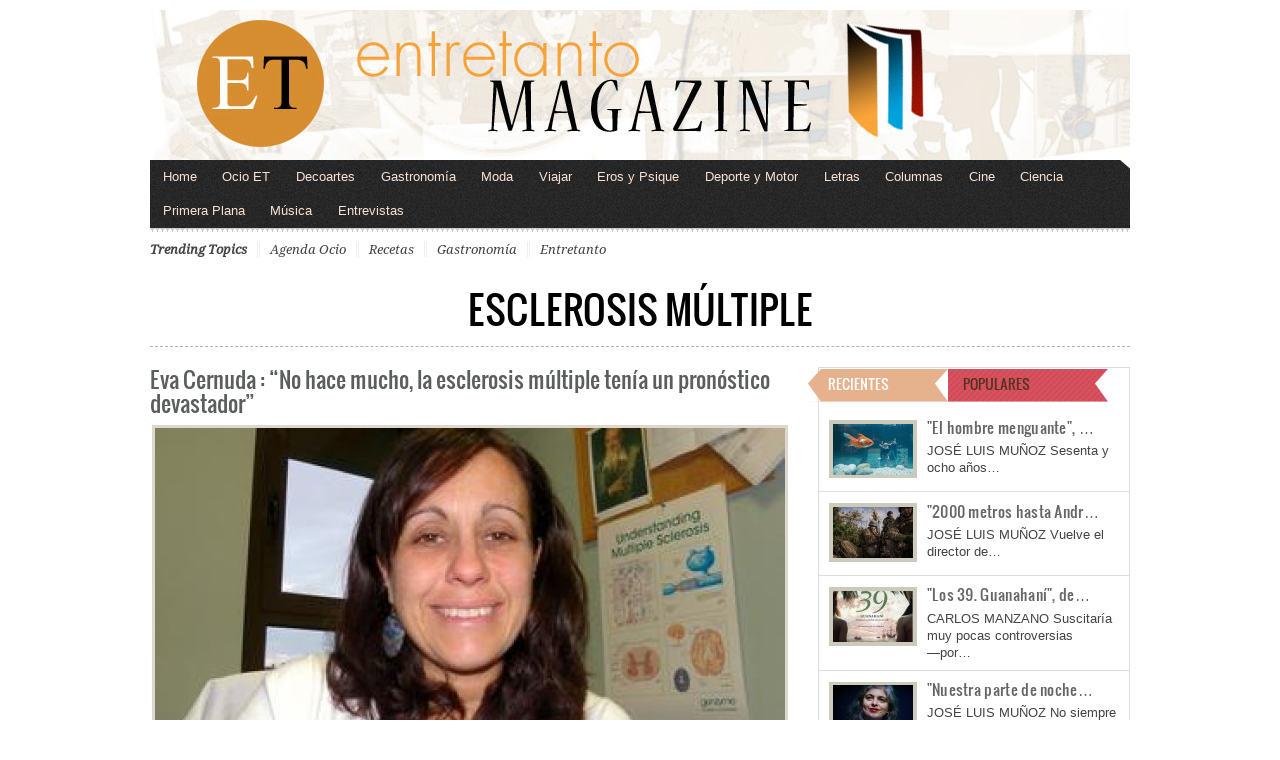

--- FILE ---
content_type: text/html; charset=utf-8
request_url: https://www.google.com/recaptcha/api2/aframe
body_size: 268
content:
<!DOCTYPE HTML><html><head><meta http-equiv="content-type" content="text/html; charset=UTF-8"></head><body><script nonce="srlhHSqPhONeW4-7RQn2Kw">/** Anti-fraud and anti-abuse applications only. See google.com/recaptcha */ try{var clients={'sodar':'https://pagead2.googlesyndication.com/pagead/sodar?'};window.addEventListener("message",function(a){try{if(a.source===window.parent){var b=JSON.parse(a.data);var c=clients[b['id']];if(c){var d=document.createElement('img');d.src=c+b['params']+'&rc='+(localStorage.getItem("rc::a")?sessionStorage.getItem("rc::b"):"");window.document.body.appendChild(d);sessionStorage.setItem("rc::e",parseInt(sessionStorage.getItem("rc::e")||0)+1);localStorage.setItem("rc::h",'1769035497845');}}}catch(b){}});window.parent.postMessage("_grecaptcha_ready", "*");}catch(b){}</script></body></html>